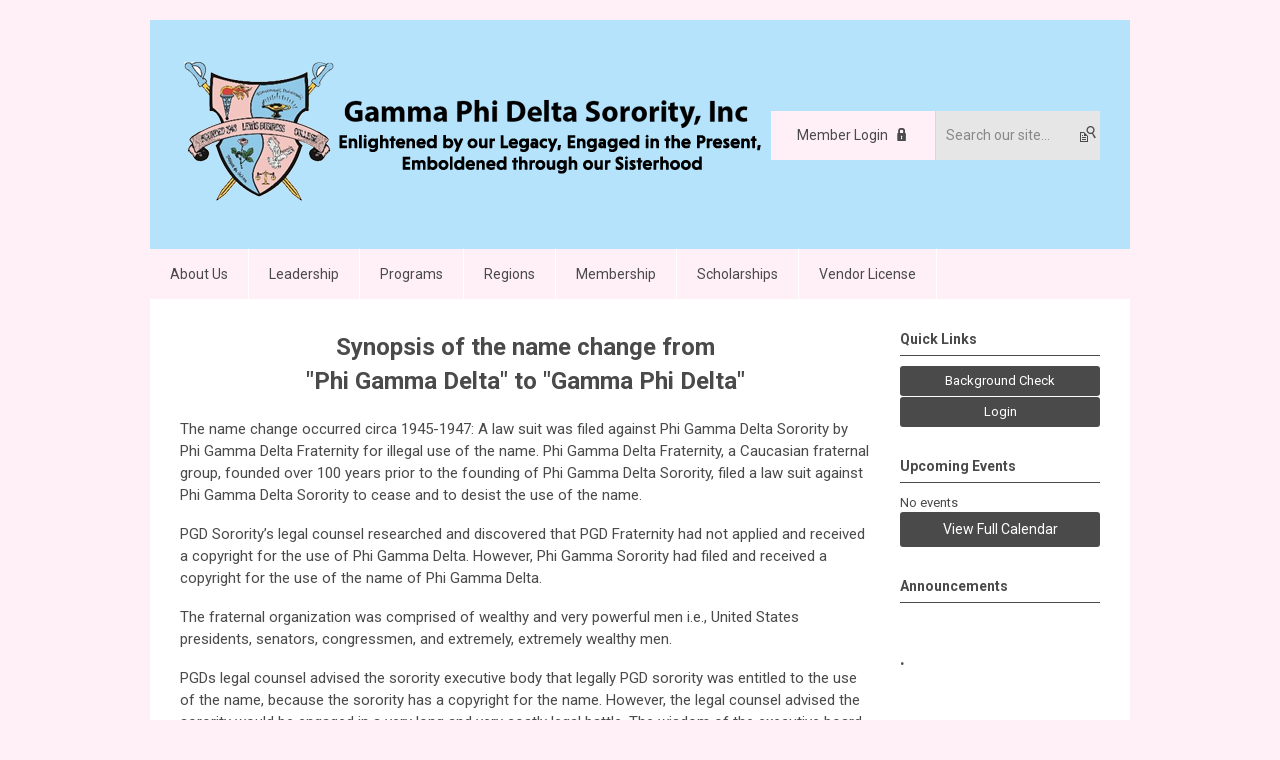

--- FILE ---
content_type: text/html; charset=utf-8
request_url: https://gpdsi.memberclicks.net/name-change-to-gamma-phi-delta
body_size: 5444
content:
<!DOCTYPE html PUBLIC "-//W3C//DTD XHTML 1.0 Transitional//EN" "http://www.w3.org/TR/xhtml1/DTD/xhtml1-transitional.dtd">
<html xmlns="http://www.w3.org/1999/xhtml" xml:lang="en-us" lang="en-us" >
<head>
<link rel="stylesheet" href="https://cdn.icomoon.io/2584/MCFrontEnd/style-cf.css?p279bq">
<link href='https://fonts.googleapis.com/css?family=Roboto:400,700' rel='stylesheet' type='text/css'>
  <meta http-equiv="content-type" content="text/html; charset=utf-8" />
  <meta name="robots" content="index, follow" />
  <meta name="keywords" content="" />
  <meta name="title" content="Name Change to Gamma Phi Delta " />
  <meta name="author" content="Sherita Watson" />
  <meta name="description" content="" />
  <meta name="generator" content="MemberClicks Content Management System" />
  <meta name="viewport" content="width=device-width, initial-scale=1" />
  <title>Name Change to Gamma Phi Delta </title>
  <link href="/templates/buckhead-jt/favicon.ico" rel="shortcut icon" type="image/x-icon" />
  <style type="text/css">
    ::-webkit-input-placeholder {color:inherit; opacity: 0.6}
    :-moz-placeholder {color:inherit;opacity:0.6}
    ::-moz-placeholder {color:inherit;opacity:0.6}
    :-ms-input-placeholder {color:inherit; opacity: 0.6}
  </style>
  <link rel="stylesheet" href="/components/com_jevents/views/default/assets/css/new-jevents.css" type="text/css" />
  <script type="text/javascript" src="https://gpdsi.memberclicks.net/includes/js/jquery.min.js"></script>
  <script type="text/javascript" src="https://gpdsi.memberclicks.net/includes/js/jquery-migrate.min.js"></script>
  <script type="text/javascript">
    (function($){
      jQuery.fn.extend({
        live: function (event, callback) {
          if (this.selector) {
            jQuery(document).on(event, this.selector, callback);
          }
        },
        curCSS : function (element, attrib, val){
          $(element).css(attrib, val);
        }
      })
    })(jQuery);
  </script>
  <script type="text/javascript">jQuery.noConflict();</script>
  <script type="text/javascript" src="https://gpdsi.memberclicks.net/includes/js/jquery-ui-custom-elvn-fr.min.js"></script>
  <script type="text/javascript" src="https://gpdsi.memberclicks.net/includes/js/jQueryUIDialogInclude.js"></script>
  <script type="text/javascript" src="https://gpdsi.memberclicks.net/includes/js/jquery.dataTables.js"></script>
  <script type="text/javascript" src="https://gpdsi.memberclicks.net/includes/js/jquery.tablednd-0.5.js"></script>
  <script type="text/javascript" src="https://gpdsi.memberclicks.net/includes/js/json2.js"></script>
  <script type="text/javascript" src="/ui-v2/js/libs/underscore/underscore.js"></script>
  <link rel="stylesheet" href="https://gpdsi.memberclicks.net/includes/css/themes/base/ui.all.css" type="text/css" />
  <link rel="stylesheet" href="https://gpdsi.memberclicks.net/includes/css/jqueryui.css" type="text/css" />
  <link rel="stylesheet" href="https://gpdsi.memberclicks.net/includes/css/system-messages.css" type="text/css" />
  <script type="text/javascript" src="/plugins/system/mtupgrade/mootools.js"></script>
  <script type="text/javascript" src="/includes/js/joomla.javascript.js"></script>
  <script type="text/javascript" src="/media/system/js/caption.js"></script>
  <script type='text/javascript'>
/*<![CDATA[*/
	var jax_live_site = 'https://gpdsi.memberclicks.net/index.php';
	var jax_site_type = '1.5';
	var jax_token_var = '7640409776f664d884bbfb8e32ce54e9';
/*]]>*/
</script><script type="text/javascript" src="https://gpdsi.memberclicks.net/plugins/system/pc_includes/ajax_1.3.js"></script>
  <link rel="stylesheet" href="/media/system/css/modal.css" type="text/css" />
  <script type="text/javascript" src="/media/system/js/modal.js"></script>
  <script type="text/javascript">
      window.addEvent("domready", function() {
          SqueezeBox.initialize({});
          $$("a.modal").each(function(el) {
              el.addEvent("click", function(e) {
                  new Event(e).stop();
                  SqueezeBox.fromElement(el);
              });
          });
      });
  </script>
  <script type="text/javascript">
    jQuery(document).ready(function() {
      var mcios = navigator.userAgent.toLowerCase().match(/(iphone|ipod|ipad)/);
      var supportsTouch = 'ontouchstart' in window || window.navigator.msMaxTouchPoints || navigator.userAgent.toLowerCase().match(/(iemobile)/);
      if (mcios) {
        jQuery('#bkg').addClass('mc-touch mc-ios');
      } else if (supportsTouch) {
        jQuery('#bkg').addClass('mc-touch non-ios');
      } else {
        jQuery('#bkg').addClass('mc-no-touch');
      }
      jQuery('#cToolbarNavList li:has(li)').addClass('parent');
    });
  </script>

<link rel="stylesheet" href="/templates/system/css/general.css" type="text/css"/>
<link rel="stylesheet" href="/jmc-assets/nivo-slider-css/nivo-slider.css" type="text/css" />
<link rel="stylesheet" href="/jmc-assets/nivo-slider-css/nivo-themes/mc01/mc01.css" type="text/css" />
<link rel="stylesheet" href="/jmc-assets/nivo-slider-css/nivo-themes/mc02/mc02.css" type="text/css" />
<link rel="stylesheet" href="/templates/buckhead-jt/css/editor.css" type="text/css" />
<!--[if lte IE 8]>
    <link rel="stylesheet" type="text/css" href="/templates/buckhead-jt/css/ie8.css" />
<![endif]-->
<script type="text/javascript" src="/jmc-assets/global-js/hoverIntent.js"></script>
<script type="text/javascript" src="/jmc-assets/global-js/jquery.nivo.slider.pack.js"></script>

<script type="text/javascript">
jQuery(function(){
    jQuery('.socnets ul > li > a > span').each(function() {
        var socnetText = jQuery(this).text().toLowerCase();
        jQuery(this).addClass('icon-'+socnetText);
        jQuery(this).parent('a').addClass(socnetText);
    });

    jQuery('a#menu-toggle').bind('click', function(){
            jQuery('#bkg').toggleClass('show-mobile');
    });

    jQuery('a#menu-toggle-x').bind('click', function(){
        jQuery('#bkg.show-mobile').toggleClass('show-mobile');
    });

    jQuery('div.site-overlay').bind('click',function(){
        jQuery('body.show-mobile').toggleClass('show-mobile');
    });

});
</script>
<script type="text/javascript">// <![CDATA[
jQuery(window).load(function() {
    jQuery('#slider').nivoSlider({
        effect: 'fade', // Nivo Slider - Specify sets like: 'fold,fade,sliceDown'
        slices: 9, // For slice animations
        boxCols: 9, // For box animations
        boxRows: 3, // For box animations
        animSpeed: 500, // Slide transition speed
        pauseTime: 5000, // How long each slide will show
        startSlide: 0, // Set starting Slide (0 index)
        directionNav: true, // Next & Prev navigation
        directionNavHide: true, // Only show on hover
        controlNav: false, // 1,2,3... navigation
        controlNavThumbs: false, // Use thumbnails for Control Nav
        pauseOnHover: false, // Stop animation while hovering
        manualAdvance: false, // Force manual transitions
        prevText: 'Prev', // Prev directionNav text
        nextText: 'Next', // Next directionNav text
        randomStart: false, // Start on a random slide
        beforeChange: function(){}, // Triggers before a slide transition
        afterChange: function(){}, // Triggers after a slide transition
        slideshowEnd: function(){}, // Triggers after all slides have been shown
        lastSlide: function(){}, // Triggers when last slide is shown
        afterLoad: function(){} // Triggers when slider has loaded
    });
});
// ]]></script>



<script type="text/javascript">// <![CDATA[
jQuery(window).load(function() {
    jQuery('#slider2').nivoSlider({
        effect: 'fade', // Nivo Slider - Specify sets like: 'fold,fade,sliceDown'
        slices: 9, // For slice animations
        boxCols: 9, // For box animations
        boxRows: 3, // For box animations
        animSpeed: 500, // Slide transition speed
        pauseTime: 7000, // How long each slide will show
        startSlide: 0, // Set starting Slide (0 index)
        directionNav: true, // Next & Prev navigation
        directionNavHide: true, // Only show on hover
        controlNav: false, // 1,2,3... navigation
        controlNavThumbs: false, // Use thumbnails for Control Nav
        pauseOnHover: false, // Stop animation while hovering
        manualAdvance: false, // Force manual transitions
        prevText: 'Prev', // Prev directionNav text
        nextText: 'Next', // Next directionNav text
        randomStart: false, // Start on a random slide
        beforeChange: function(){}, // Triggers before a slide transition
        afterChange: function(){}, // Triggers after a slide transition
        slideshowEnd: function(){}, // Triggers after all slides have been shown
        lastSlide: function(){}, // Triggers when last slide is shown
        afterLoad: function(){} // Triggers when slider has loaded
    });
});
// ]]></script>
</head>
<body id="bkg">
    <div id="viewports">
        <div id="phone-landscape"></div>
        <div id="tablet-portrait"></div>
        <div id="tablet-landscape"></div>
    </div>
    <a id="menu-toggle-x" class="icon-menu-x"></a>
    <div class="mobile-menu-top modules-2">
                <div class="login-search-menu">		<div class="moduletable">
		            <a id='mcSimpleLogin' href='login'>Member Login</a>		</div>
			<div class="moduletable mc-search single-search">
		            <form action="/index.php?option=com_search" method="post" name="mod_search_form" class="mc-site-search-mod">
    <div class="search mc-search single-search">
		<input name="searchword" id="mod_search_searchword" alt="Search" class="inputbox inputbox mc-search single-search" type="text" size="20" value=""  placeholder="Search our site..."  onfocus="this.placeholder = ''" onblur="this.placeholder = 'Search our site...'" /><a href="#" class="test button mc-search single-search">Search</a>	</div>
	<input type="hidden" name="task"   value="search" />
	<input type="hidden" name="option" value="com_search" />
    <input type="hidden" name="7640409776f664d884bbfb8e32ce54e9" value="1" />
</form>
<script type="text/javascript">
	jQuery('form.mc-site-search-mod').find('a').click(function(e){
		e.preventDefault();
		var mcSiteSearchText = jQuery(this).closest('form.mc-site-search-mod').find('input.inputbox').val();
		if (mcSiteSearchText != ''){
			jQuery(this).closest('form.mc-site-search-mod').submit();
		}
	});
</script>
		</div>
	</div>
            </div>
    <div class="mobile-menu"><ul class="menu resp-menu"><li class="parent active item126"><a href="/about-us"><span>About Us</span></a><ul><li class="item168"><a href="/founders" target="_blank"><span>Founders</span></a></li><li class="item163"><a href="/thirteen-original-pearls"><span>Thirteen Original Pearls</span></a></li><li id="current" class="active item173"><a href="/name-change-to-gamma-phi-delta"><span>Name Change to Gamma Phi Delta</span></a></li><li class="item164"><a href="/living-pearls-member-in-memoriam"><span>Living &amp; Pearls  Member In Memoriam</span></a></li><li class="item165"><a href="/national-affiliations-partners"><span>National Affiliations &amp; Partners</span></a></li><li class="item167"><a href="/the-lamplighter" target="_blank"><span>The Lamplighter</span></a></li><li class="item174"><a href="/national-observance-services"><span>National Observance Services</span></a></li><li class="item183"><a href="/founder-s-day-commemoration"><span>Founder's Day Commemoration</span></a></li></ul></li><li class="parent item129"><a href="/leadership"><span>Leadership</span></a><ul><li class="item155"><a href="/national-president-message"><span>National President Message</span></a></li><li class="item154"><a href="/national-elected-officers"><span>National Elected Officers</span></a></li><li class="item166"><a href="/past-national-presidents" target="_blank"><span>Past National Presidents</span></a></li></ul></li><li class="parent item128"><a href="/programs"><span>Programs</span></a><ul><li class="item159"><a href="/national-youth-auxiliaries"><span>National Youth Auxiliaries</span></a></li><li class="item172"><a href="/rose-pin-awards"><span>Rose Pin Awards</span></a></li><li class="item162"><a href="/national-five-point-program" target="_blank"><span>National Five Point Program</span></a></li><li class="item178"><a href="/global-connections"><span>Global Connections</span></a></li></ul></li><li class="parent item130"><a href="/regions"><span>Regions</span></a><ul><li class="item135"><a href="/northern"><span>Northern</span></a></li><li class="item136"><a href="/farwestern"><span>FarWestern</span></a></li><li class="item137"><a href="/mid-western"><span>Mid-Western</span></a></li><li class="item138"><a href="/eastern"><span>Eastern</span></a></li><li class="item139"><a href="/southern"><span>Southern</span></a></li><li class="item140"><a href="/quad-states"><span>Quad-States</span></a></li><li class="item141"><a href="/south-atlantic"><span>South Atlantic</span></a></li></ul></li><li class="parent item131"><a href="/membership"><span>Membership</span></a><ul><li class="item156"><a href="/undergraduates"><span>Undergraduates</span></a></li><li class="item157"><a href="/graduates"><span>Graduates</span></a></li><li class="item177"><a href="/member-at-large"><span>Member-At- Large</span></a></li><li class="item158"><a href="/honorary"><span>Honorary</span></a></li><li class="item180"><a href="/national-graduate-chapters"><span>National Graduate Chapters</span></a></li><li class="item181"><a href="/national-undergraduate-chapters"><span>National Undergraduate chapters</span></a></li><li class="item184"><a href="/life-membership"><span>Life Membership</span></a></li></ul></li><li class="parent item132"><a href="/scholarships"><span>Scholarships</span></a><ul><li class="item176"><a href="/gamma-phi-delta-scholarships-endowments"><span>Gamma Phi Delta Scholarships  &amp; Endowments</span></a></li></ul></li><li class="parent item133"><a href="/vendor-license"><span>Vendor License</span></a><ul><li class="item151"><a href="/vendor-certificate-application"><span>Vendor Certificate Application</span></a></li><li class="item152"><a href="/vendor-list"><span>Vendor List</span></a></li><li class="item196"><a href="/privacy-policy"><span>Privacy Policy</span></a></li></ul></li></ul></div>
    <div class="mobile-menu-bottom"></div>
    <div class="site-container">
        <div class="site-overlay"></div>
                <div id="site-wrap">
            <div id="header">
                <div class="site-width">
                    <div class="mc-logo-link"><a href="/"><img style="margin: 0px 0px 0px 0px;" title="" src="/assets/site/logo-b.png" alt="" align="" /></a></div>
                                        <div class="login-search">		<div class="moduletable">
		            <a id='mcSimpleLogin' href='login'>Member Login</a>		</div>
			<div class="moduletable mc-search single-search">
		            <form action="/index.php?option=com_search" method="post" name="mod_search_form" class="mc-site-search-mod">
    <div class="search mc-search single-search">
		<input name="searchword" id="mod_search_searchword" alt="Search" class="inputbox inputbox mc-search single-search" type="text" size="20" value=""  placeholder="Search our site..."  onfocus="this.placeholder = ''" onblur="this.placeholder = 'Search our site...'" /><a href="#" class="test button mc-search single-search">Search</a>	</div>
	<input type="hidden" name="task"   value="search" />
	<input type="hidden" name="option" value="com_search" />
    <input type="hidden" name="7640409776f664d884bbfb8e32ce54e9" value="1" />
</form>
<script type="text/javascript">
	jQuery('form.mc-site-search-mod').find('a').click(function(e){
		e.preventDefault();
		var mcSiteSearchText = jQuery(this).closest('form.mc-site-search-mod').find('input.inputbox').val();
		if (mcSiteSearchText != ''){
			jQuery(this).closest('form.mc-site-search-mod').submit();
		}
	});
</script>
		</div>
	</div>
                                        <a id="menu-toggle" class="icon-menu"></a>
                    <div class="clarence"></div>
                </div>
            </div>
            <div id="primary-nav-container">
                <div class="site-width">
                    <div id="primary-menu"><ul class="menu resp-menu"><li class="parent active item126"><a href="/about-us"><span>About Us</span></a><ul><li class="item168"><a href="/founders" target="_blank"><span>Founders</span></a></li><li class="item163"><a href="/thirteen-original-pearls"><span>Thirteen Original Pearls</span></a></li><li id="current" class="active item173"><a href="/name-change-to-gamma-phi-delta"><span>Name Change to Gamma Phi Delta</span></a></li><li class="item164"><a href="/living-pearls-member-in-memoriam"><span>Living &amp; Pearls  Member In Memoriam</span></a></li><li class="item165"><a href="/national-affiliations-partners"><span>National Affiliations &amp; Partners</span></a></li><li class="item167"><a href="/the-lamplighter" target="_blank"><span>The Lamplighter</span></a></li><li class="item174"><a href="/national-observance-services"><span>National Observance Services</span></a></li><li class="item183"><a href="/founder-s-day-commemoration"><span>Founder's Day Commemoration</span></a></li></ul></li><li class="parent item129"><a href="/leadership"><span>Leadership</span></a><ul><li class="item155"><a href="/national-president-message"><span>National President Message</span></a></li><li class="item154"><a href="/national-elected-officers"><span>National Elected Officers</span></a></li><li class="item166"><a href="/past-national-presidents" target="_blank"><span>Past National Presidents</span></a></li></ul></li><li class="parent item128"><a href="/programs"><span>Programs</span></a><ul><li class="item159"><a href="/national-youth-auxiliaries"><span>National Youth Auxiliaries</span></a></li><li class="item172"><a href="/rose-pin-awards"><span>Rose Pin Awards</span></a></li><li class="item162"><a href="/national-five-point-program" target="_blank"><span>National Five Point Program</span></a></li><li class="item178"><a href="/global-connections"><span>Global Connections</span></a></li></ul></li><li class="parent item130"><a href="/regions"><span>Regions</span></a><ul><li class="item135"><a href="/northern"><span>Northern</span></a></li><li class="item136"><a href="/farwestern"><span>FarWestern</span></a></li><li class="item137"><a href="/mid-western"><span>Mid-Western</span></a></li><li class="item138"><a href="/eastern"><span>Eastern</span></a></li><li class="item139"><a href="/southern"><span>Southern</span></a></li><li class="item140"><a href="/quad-states"><span>Quad-States</span></a></li><li class="item141"><a href="/south-atlantic"><span>South Atlantic</span></a></li></ul></li><li class="parent item131"><a href="/membership"><span>Membership</span></a><ul><li class="item156"><a href="/undergraduates"><span>Undergraduates</span></a></li><li class="item157"><a href="/graduates"><span>Graduates</span></a></li><li class="item177"><a href="/member-at-large"><span>Member-At- Large</span></a></li><li class="item158"><a href="/honorary"><span>Honorary</span></a></li><li class="item180"><a href="/national-graduate-chapters"><span>National Graduate Chapters</span></a></li><li class="item181"><a href="/national-undergraduate-chapters"><span>National Undergraduate chapters</span></a></li><li class="item184"><a href="/life-membership"><span>Life Membership</span></a></li></ul></li><li class="parent item132"><a href="/scholarships"><span>Scholarships</span></a><ul><li class="item176"><a href="/gamma-phi-delta-scholarships-endowments"><span>Gamma Phi Delta Scholarships  &amp; Endowments</span></a></li></ul></li><li class="parent item133"><a href="/vendor-license"><span>Vendor License</span></a><ul><li class="item151"><a href="/vendor-certificate-application"><span>Vendor Certificate Application</span></a></li><li class="item152"><a href="/vendor-list"><span>Vendor List</span></a></li><li class="item196"><a href="/privacy-policy"><span>Privacy Policy</span></a></li></ul></li></ul></div>
                </div>
            </div>
                                                <div id="content-wrap" class="r-mid">
                            <div class="site-width">
                    <div id="content-padding">
                        <div id="jmc-message"></div>
                        <div id="component-wrap">


<table class="contentpaneopen">



<tr>
<td valign="top">
<h1 style="text-align: center;">Synopsis of the name change from<br />"Phi Gamma Delta" to "Gamma Phi Delta"</h1>
<p>The name change occurred circa 1945-1947: A law suit was filed against Phi Gamma Delta Sorority by Phi Gamma Delta Fraternity for illegal use of the name. Phi Gamma Delta Fraternity, a Caucasian fraternal group, founded over 100 years prior to the founding of Phi Gamma Delta Sorority, filed a law suit against Phi Gamma Delta Sorority to cease and to desist the use of the name.</p>
<p>PGD Sorority&rsquo;s legal counsel researched and discovered that PGD Fraternity had not applied and received a copyright for the use of Phi Gamma Delta. However, Phi Gamma Sorority had filed and received a copyright for the use of the name of Phi Gamma Delta.</p>
<p>The fraternal organization was comprised of wealthy and very powerful men i.e., United States presidents, senators, congressmen, and extremely, extremely wealthy men.</p>
<p>PGDs legal counsel advised the sorority executive body that legally PGD sorority was entitled to the use of the name, because the sorority has a copyright for the name. However, the legal counsel advised the sorority would be engaged in a very long and very costly legal battle. The wisdom of the executive board of PGD Sorority was to settle the case and accept the financial offer of PGD Fraternity of $10,000.00 cash, pay the cost of replacing all sorority pins, reprinting all sorority handbooks, constitutions, stationery, etc., paying the incorporating cost for the new name PGD Sorority would select, pay copyright cost for the new name, and pay all Sorority legal costs. Needless to say, PGD Sorority was not financially able to engage in a long legal battle. Consequently PGD Sorority accepted the offer from the fraternity, and voted upon the name of Gamma Phi Delta Sorority, and the rest is history.</p></td>
</tr>

</table>
<span class="article_separator">&nbsp;</span>
</div>
                    </div>
                                        <div class="login-search side-bar">		<div class="moduletable">
		            <a id='mcSimpleLogin' href='login'>Member Login</a>		</div>
			<div class="moduletable mc-search single-search">
		            <form action="/index.php?option=com_search" method="post" name="mod_search_form" class="mc-site-search-mod">
    <div class="search mc-search single-search">
		<input name="searchword" id="mod_search_searchword" alt="Search" class="inputbox inputbox mc-search single-search" type="text" size="20" value=""  placeholder="Search our site..."  onfocus="this.placeholder = ''" onblur="this.placeholder = 'Search our site...'" /><a href="#" class="test button mc-search single-search">Search</a>	</div>
	<input type="hidden" name="task"   value="search" />
	<input type="hidden" name="option" value="com_search" />
    <input type="hidden" name="7640409776f664d884bbfb8e32ce54e9" value="1" />
</form>
<script type="text/javascript">
	jQuery('form.mc-site-search-mod').find('a').click(function(e){
		e.preventDefault();
		var mcSiteSearchText = jQuery(this).closest('form.mc-site-search-mod').find('input.inputbox').val();
		if (mcSiteSearchText != ''){
			jQuery(this).closest('form.mc-site-search-mod').submit();
		}
	});
</script>
		</div>
	</div>
                                                            <div id="right-bar" class="side-bar">		<div class="moduletable button-list mc-button-list">
					<h3>Quick Links</h3>
		            <ul class="menu"><li class="item198"><a href="/background-check"><span>Background Check</span></a></li><li class="item96"><a href="/login"><span>

 Login</span></a></li></ul>		</div>
			<div class="moduletable">
					<h3>Upcoming Events</h3>
		            <table class="mod_events_latest_table" width="100%" border="0" cellspacing="0" cellpadding="0" align="center"><tr class="jevrow0"><td class="mod_events_latest_noevents">No events</td></tr>
</table>
<h6><a href="/index.php?option=com_jevents&amp;Itemid=1&amp;task=month.calendar" >View Full Calendar</a></h6>		</div>
			<div class="moduletable">
					<h3>Announcements</h3>
		            <p><span style="font-size: 18px;"><strong><span> </span></strong></span></p>
<p><span style="font-size: 18px;"><strong><span>.</span><br /></strong></span></p>		</div>
	</div>
                                    </div>
                <div class="clarence"></div>
            </div>
                    </div>
        <div id="footer">
            <div class="site-width">
                <div class="footer-info"><p style="text-align: left;">Gamma Phi Delta Sorority, Incorporated. National Headquarters<br />2657 West Grand Blvd.<br />Detroit, MI 48208-1203<br />Email: <a href="/cdn-cgi/l/email-protection" class="__cf_email__" data-cfemail="7f381e12121e200f1716201b1a130b1e3f180f1b4e464b4c51100d18">[email&#160;protected]</a><br />Fax (313) 873-5254</p><ul>
<li><a href="https://gpdsi.memberclicks.net/national-membership-forms">Join now</a></li>
<li><a href="/login">Log in</a></li>
</ul></div>
                <div class="socnets"><h3>Gamma Phi Delta Sorority, Incorporated</h3><ul class="menu"><li class="item142"><a href="https://www.facebook.com/gpdinc1943/" target="_blank"><span>Facebook</span></a></li><li class="item143"><a href="https://www.instagram.com/gpdinc1943/" target="_blank"><span>Instagram</span></a></li><li class="item144"><a href="https://www.linkedin.com/in/gamma-phi-delta-sorority-inc-066897130/" target="_blank"><span>LinkedIn</span></a></li><li class="item185"><a href="https://twitter.com/gpdinc1943"><span>Twitter</span></a></li></ul></div>
                <a id="RTT" href="#">Back to top <span class="icon-arrow-up"></span></a>
                <div class="clarence"></div>
                <div id="pbmc-wrap">
                    <a id="pbmc" title="powered by MemberClicks" href="http://www.memberclicks.com/">powered by 
                        <span class="icon-mc-logomark"></span>
                        <span class="icon-mc-wordmark"></span>
                        <span class="mc-brand-container">MemberClicks</span>
                    </a>
                </div>
                <div class="clarence"></div>
            </div>
        </div>
    </div>
    <script data-cfasync="false" src="/cdn-cgi/scripts/5c5dd728/cloudflare-static/email-decode.min.js"></script><script type="text/javascript" src="/jmc-assets/global-js/mc-respond-v2.1.js"></script>
     <!-- inject global template body code -->
    </body>
</html>